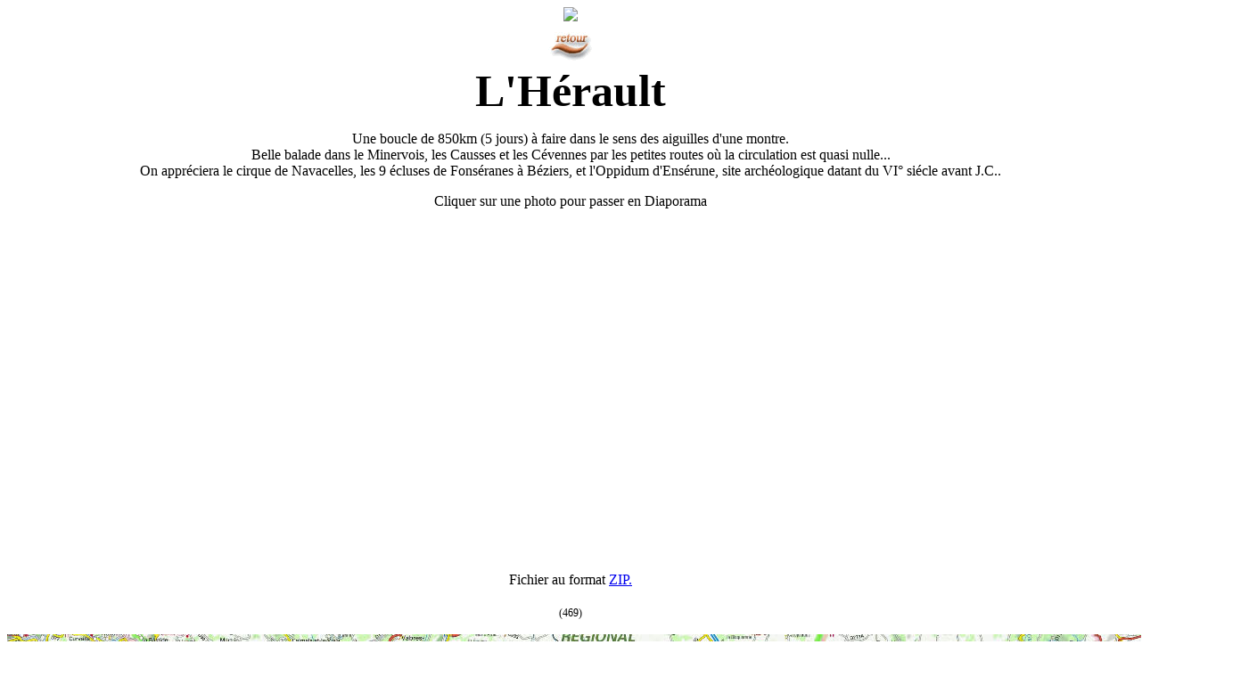

--- FILE ---
content_type: text/html; charset=UTF-8
request_url: https://voyage4x4.com/Campingcar/France/Herault/Herault.php
body_size: 2428
content:
<!DOCTYPE html>
<html lang="fr-fr">
<!-- Date de création: 22/07/2021 -->
<head>
<title>Trace GPS Hérault</title>
<meta charset="utf-8">
<meta name="Title" content="En 4x4 sur les pistes du Maroc ou ailleurs, traces GPS, waypoints, itinéraires">
<meta name="description" content=
"Les pistes dans le sud du Maroc, en Tunisie, Roumanie, Espagne ou Portugal a faire en raid ou randonnee 4x4. L' aventure et la decouverte du desert et de ses dunes a la portee de tous. Traces GPS, itineraires, waypoints.">
<meta name="rating" content="general">
<meta name="ROBOTS" content="all, index, follow">
<meta name="Audience" content="all">
<meta name="revisit-after" content="15">
<meta name="Identifier-url" content="http://www.voyage4x4.com">
<meta name="GOOGLEBOT" content="INDEX, FOLLOW">
<meta name="Author" content="Aime Guiss">
<meta name="viewport" content="width=device-width, initial-scale=1">
<!-- Google analytics (gtag.js) -->
<script async src="https://www.googletagmanager.com/gtag/js?id=G-340G1T1VK2"></script>
<script>
  window.dataLayer = window.dataLayer || [];
  function gtag(){dataLayer.push(arguments);}
  gtag('js', new Date());

  gtag('config', 'G-340G1T1VK2');
</script>
<script>
              <!--
              var NbImages = 15;
              // Table contenant les images
              ListeImages = new Array(NbImages);

              ListeImages[0] = "../../../Aleatoire/image0.jpg";
              ListeImages[1] = "../../../Aleatoire/image1.jpg";
              ListeImages[2] = "../../../Aleatoire/image2.jpg";
              ListeImages[3] = "../../../Aleatoire/image3.jpg";
              ListeImages[4] = "../../../Aleatoire/image4.jpg";
              ListeImages[5] = "../../../Aleatoire/image5.jpg";
              ListeImages[6] = "../../../Aleatoire/image6.jpg";
              ListeImages[7] = "../../../Aleatoire/image7.jpg";
              ListeImages[8] = "../../../Aleatoire/image8.jpg";
              ListeImages[9] = "../../../Aleatoire/image9.jpg";
              ListeImages[10] = "../../../Aleatoire/image10.jpg";
              ListeImages[11] = "../../../Aleatoire/image11.jpg";
              ListeImages[12] = "../../../Aleatoire/image12.jpg";
                          ListeImages[13] = "../../../Aleatoire/image13.jpg";
              ListeImages[14] = "../../../Aleatoire/image14.jpg";

              function Aleatoire(mini,maxi) {
                      var x = -1;

                      while (x < mini) {
                              x = Math.round(Math.random() * maxi);
                      }

                      return x;
              }

              function PutImage() {
                      i = Aleatoire(0,NbImages-1);

                      document.write("<IMG SRC=" + ListeImages[i] + ">");
              }
              //-->
</script>
<link href="../../css/monstyle.css" rel="stylesheet" type="text/css">
</head>
<body>
<div style="text-align:center;"><script>
PutImage();
</script><br>
<a href="../../Campingcar.html"><img class="displayed" src="../../../Maroc/images/Retour3.gif" width="53" height="41" alt=""></a><br>
<div style="font-size:50px"><b>L'Hérault</b></div>
<p class="textc">Une boucle de 850km (5 jours) à faire dans le sens des aiguilles d'une montre.<br>
Belle balade dans le Minervois, les Causses et les Cévennes par les petites routes où la circulation est quasi nulle...<br>
On appréciera le cirque de Navacelles, les 9 écluses de Fonséranes à Béziers, et l'Oppidum d'Ensérune, site archéologique datant du VI° siécle avant J.C..</p>
<div style="text-align:center;">Cliquer sur une photo pour passer en Diaporama<br>
<a href="001.html"><img src="../../Photocampingcar/France/Herault/Mini/001.jpg" alt=""></a>&nbsp; 
<a href="002.html"><img src="../../Photocampingcar/France/Herault/Mini/002.jpg" alt=""></a>&nbsp; 
<a href="003.html"><img src="../../Photocampingcar/France/Herault/Mini/003.jpg" alt=""></a>&nbsp; 
<a href="004.html"><img src="../../Photocampingcar/France/Herault/Mini/004.jpg" alt=""></a>&nbsp; 
<a href="005.html"><img src="../../Photocampingcar/France/Herault/Mini/005.jpg" alt=""></a>&nbsp; 
<a href="006.html"><img src="../../Photocampingcar/France/Herault/Mini/006.jpg" alt=""></a>&nbsp; 
<a href="007.html"><img src="../../Photocampingcar/France/Herault/Mini/007.jpg" alt=""></a>&nbsp; 
<a href="008.html"><img src="../../Photocampingcar/France/Herault/Mini/008.jpg" alt=""></a>&nbsp; 
<a href="009.html"><img src="../../Photocampingcar/France/Herault/Mini/009.jpg" alt=""></a>&nbsp; 
<a href="010.html"><img src="../../Photocampingcar/France/Herault/Mini/010.jpg" alt=""></a>&nbsp; 
<a href="011.html"><img src="../../Photocampingcar/France/Herault/Mini/011.jpg" alt=""></a>&nbsp; 
<a href="012.html"><img src="../../Photocampingcar/France/Herault/Mini/012.jpg" alt=""></a>&nbsp; 
<a href="013.html"><img src="../../Photocampingcar/France/Herault/Mini/013.jpg" alt=""></a>&nbsp; 
<a href="014.html"><img src="../../Photocampingcar/France/Herault/Mini/014.jpg" alt=""></a>&nbsp;
<a href="015.html"><img src="../../Photocampingcar/France/Herault/Mini/015.jpg" alt=""></a>&nbsp; 
<a href="016.html"><img src="../../Photocampingcar/France/Herault/Mini/016.jpg" alt=""></a>&nbsp; 
<a href="017.html"><img src="../../Photocampingcar/France/Herault/Mini/017.jpg" alt=""></a>&nbsp; 
<a href="018.html"><img src="../../Photocampingcar/France/Herault/Mini/018.jpg" alt=""></a>&nbsp; 
<a href="019.html"><img src="../../Photocampingcar/France/Herault/Mini/019.jpg" alt=""></a>&nbsp; 
<a href="020.html"><img src="../../Photocampingcar/France/Herault/Mini/020.jpg" alt=""></a>&nbsp; 
<a href="021.html"><img src="../../Photocampingcar/France/Herault/Mini/021.jpg" alt=""></a>&nbsp; 
<a href="022.html"><img src="../../Photocampingcar/France/Herault/Mini/022.jpg" alt=""></a>&nbsp; 
<a href="023.html"><img src="../../Photocampingcar/France/Herault/Mini/023.jpg" alt=""></a>&nbsp; 
<a href="024.html"><img src="../../Photocampingcar/France/Herault/Mini/024.jpg" alt=""></a>&nbsp; 
<a href="025.html"><img src="../../Photocampingcar/France/Herault/Mini/025.jpg" alt=""></a>&nbsp; 
<a href="026.html"><img src="../../Photocampingcar/France/Herault/Mini/026.jpg" alt=""></a>&nbsp; 
<a href="027.html"><img src="../../Photocampingcar/France/Herault/Mini/027.jpg" alt=""></a>&nbsp; 
<a href="028.html"><img src="../../Photocampingcar/France/Herault/Mini/028.jpg" alt=""></a>&nbsp;
<a href="029.html"><img src="../../Photocampingcar/France/Herault/Mini/029.jpg" alt=""></a>&nbsp; 
<a href="030.html"><img src="../../Photocampingcar/France/Herault/Mini/030.jpg" alt=""></a>&nbsp; 
<a href="031.html"><img src="../../Photocampingcar/France/Herault/Mini/031.jpg" alt=""></a>&nbsp; 
<a href="032.html"><img src="../../Photocampingcar/France/Herault/Mini/032.jpg" alt=""></a>&nbsp; 
<a href="033.html"><img src="../../Photocampingcar/France/Herault/Mini/033.jpg" alt=""></a>&nbsp; 
<a href="034.html"><img src="../../Photocampingcar/France/Herault/Mini/034.jpg" alt=""></a>&nbsp; 
<a href="035.html"><img src="../../Photocampingcar/France/Herault/Mini/035.jpg" alt=""></a>&nbsp; 
<a href="036.html"><img src="../../Photocampingcar/France/Herault/Mini/036.jpg" alt=""></a>&nbsp; 
<a href="037.html"><img src="../../Photocampingcar/France/Herault/Mini/037.jpg" alt=""></a>&nbsp; 
<a href="038.html"><img src="../../Photocampingcar/France/Herault/Mini/038.jpg" alt=""></a>&nbsp; 
<a href="039.html"><img src="../../Photocampingcar/France/Herault/Mini/039.jpg" alt=""></a>&nbsp;
<br><br>
<iframe width="560" height="315" src="https://www.youtube.com/embed/ElWYs3jeOJg" title="YouTube video player" frameborder="0" allow=
"accelerometer; autoplay; clipboard-write; encrypted-media; gyroscope; picture-in-picture" allowfullscreen=""></iframe><br>
<br>
<a href="http://www.copyrightfrance.com/certificat-depot-copyright-france-4BX71F6.htm" target="_blank"><img class="displayed" src="../../../images/4BX71F6.gif" width="236" height="19" alt=""></a>
<p class="textnorm">Fichier au format <a href="https://www.clubic.com/tutoriels/article-893799-1-comment-decompresser-fichier-zip-windows-10.html">ZIP.<br></a> <a href="../../../clic.php?url=Telechargements/Herault.zip"
onclick=
"return confirm('===== A V E R T I S S E M E N T ===== \n Cette trace gps est ma propriété. Elle est protégée par Copyright France. En aucun cas elle ne devra être proposée à la vente ou en téléchargement sur un site autre que www.voyage4x4.com sans mon autorisation. Cliquez sur OK si vous acceptez.')">
<img src="../../../images/Telechargement.jpg" width="184" height="32" alt=""></a><br>
<span style="font-size:12px;">(469)</span></p>
<img src="Herault.jpg" width="1393" height="869" alt=""></div>
</div>
</body>
</html>